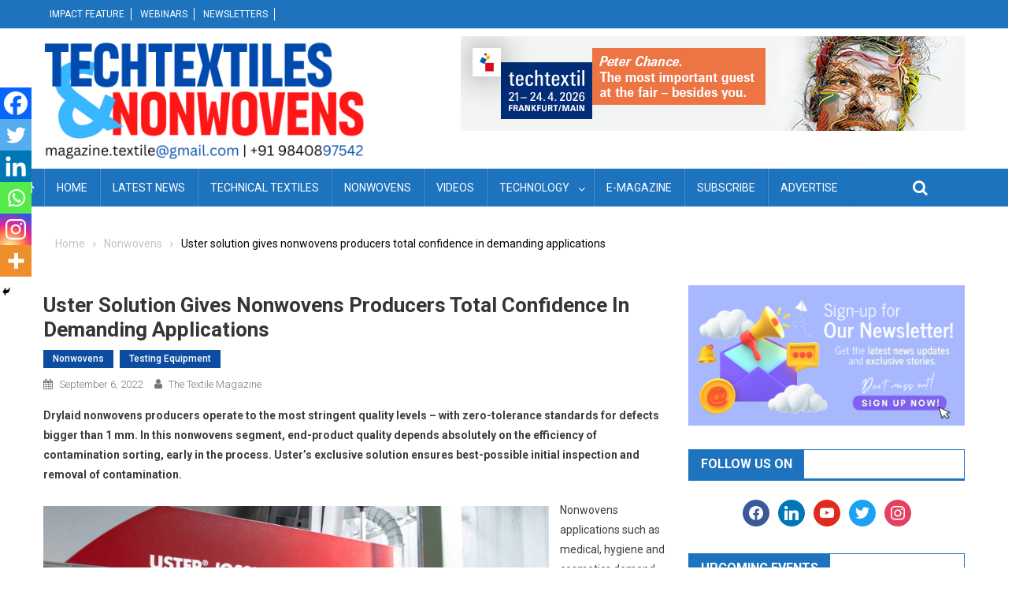

--- FILE ---
content_type: text/html; charset=UTF-8
request_url: https://worldoftechnicaltextile.com/uster-solution-gives-nonwovens-producers-total-confidence-in-demanding-applications/
body_size: 25614
content:
<!doctype html>
<html lang="en-US">
<head>
<meta charset="UTF-8">
<meta name="viewport" content="width=device-width, initial-scale=1">
<link rel="profile" href="https://gmpg.org/xfn/11">

<meta name='robots' content='index, follow, max-image-preview:large, max-snippet:-1, max-video-preview:-1' />

	<!-- This site is optimized with the Yoast SEO plugin v26.7 - https://yoast.com/wordpress/plugins/seo/ -->
	<title>Uster solution gives nonwovens producers total confidence in demanding applications - Techtextiles &amp; Nonwovens</title>
	<link rel="canonical" href="https://worldoftechnicaltextile.com/uster-solution-gives-nonwovens-producers-total-confidence-in-demanding-applications/" />
	<meta property="og:locale" content="en_US" />
	<meta property="og:type" content="article" />
	<meta property="og:title" content="Uster solution gives nonwovens producers total confidence in demanding applications - Techtextiles &amp; Nonwovens" />
	<meta property="og:description" content="Drylaid nonwovens producers operate to the most stringent quality levels – with zero-tolerance standards for defects bigger than 1 mm. In this nonwovens segment, end-product quality depends absolutely on the efficiency of contamination sorting, early in the process. Uster’s exclusive solution ensures best-possible initial inspection and removal of contamination. Nonwovens applications such as medical, hygiene [&hellip;]" />
	<meta property="og:url" content="https://worldoftechnicaltextile.com/uster-solution-gives-nonwovens-producers-total-confidence-in-demanding-applications/" />
	<meta property="og:site_name" content="Techtextiles &amp; Nonwovens" />
	<meta property="article:published_time" content="2022-09-06T09:56:33+00:00" />
	<meta property="article:modified_time" content="2022-09-06T09:57:37+00:00" />
	<meta property="og:image" content="https://worldoftechnicaltextile.com/wp-content/uploads/2022/09/UJVSN_operator-checking_low-res-1.jpg" />
	<meta property="og:image:width" content="800" />
	<meta property="og:image:height" content="533" />
	<meta property="og:image:type" content="image/jpeg" />
	<meta name="author" content="The Textile Magazine" />
	<meta name="twitter:card" content="summary_large_image" />
	<meta name="twitter:label1" content="Written by" />
	<meta name="twitter:data1" content="The Textile Magazine" />
	<meta name="twitter:label2" content="Est. reading time" />
	<meta name="twitter:data2" content="4 minutes" />
	<script type="application/ld+json" class="yoast-schema-graph">{"@context":"https://schema.org","@graph":[{"@type":"Article","@id":"https://worldoftechnicaltextile.com/uster-solution-gives-nonwovens-producers-total-confidence-in-demanding-applications/#article","isPartOf":{"@id":"https://worldoftechnicaltextile.com/uster-solution-gives-nonwovens-producers-total-confidence-in-demanding-applications/"},"author":{"name":"The Textile Magazine","@id":"https://worldoftechnicaltextile.com/#/schema/person/97c6ce3f34dfe41953bd3ca25e86c7c5"},"headline":"Uster solution gives nonwovens producers total confidence in demanding applications","datePublished":"2022-09-06T09:56:33+00:00","dateModified":"2022-09-06T09:57:37+00:00","mainEntityOfPage":{"@id":"https://worldoftechnicaltextile.com/uster-solution-gives-nonwovens-producers-total-confidence-in-demanding-applications/"},"wordCount":603,"publisher":{"@id":"https://worldoftechnicaltextile.com/#organization"},"image":{"@id":"https://worldoftechnicaltextile.com/uster-solution-gives-nonwovens-producers-total-confidence-in-demanding-applications/#primaryimage"},"thumbnailUrl":"https://worldoftechnicaltextile.com/wp-content/uploads/2022/09/UJVSN_operator-checking_low-res-1.jpg","keywords":["demanding applications","Nonwovens","Uster"],"articleSection":["Nonwovens","Testing Equipment"],"inLanguage":"en-US"},{"@type":"WebPage","@id":"https://worldoftechnicaltextile.com/uster-solution-gives-nonwovens-producers-total-confidence-in-demanding-applications/","url":"https://worldoftechnicaltextile.com/uster-solution-gives-nonwovens-producers-total-confidence-in-demanding-applications/","name":"Uster solution gives nonwovens producers total confidence in demanding applications - Techtextiles &amp; Nonwovens","isPartOf":{"@id":"https://worldoftechnicaltextile.com/#website"},"primaryImageOfPage":{"@id":"https://worldoftechnicaltextile.com/uster-solution-gives-nonwovens-producers-total-confidence-in-demanding-applications/#primaryimage"},"image":{"@id":"https://worldoftechnicaltextile.com/uster-solution-gives-nonwovens-producers-total-confidence-in-demanding-applications/#primaryimage"},"thumbnailUrl":"https://worldoftechnicaltextile.com/wp-content/uploads/2022/09/UJVSN_operator-checking_low-res-1.jpg","datePublished":"2022-09-06T09:56:33+00:00","dateModified":"2022-09-06T09:57:37+00:00","breadcrumb":{"@id":"https://worldoftechnicaltextile.com/uster-solution-gives-nonwovens-producers-total-confidence-in-demanding-applications/#breadcrumb"},"inLanguage":"en-US","potentialAction":[{"@type":"ReadAction","target":["https://worldoftechnicaltextile.com/uster-solution-gives-nonwovens-producers-total-confidence-in-demanding-applications/"]}]},{"@type":"ImageObject","inLanguage":"en-US","@id":"https://worldoftechnicaltextile.com/uster-solution-gives-nonwovens-producers-total-confidence-in-demanding-applications/#primaryimage","url":"https://worldoftechnicaltextile.com/wp-content/uploads/2022/09/UJVSN_operator-checking_low-res-1.jpg","contentUrl":"https://worldoftechnicaltextile.com/wp-content/uploads/2022/09/UJVSN_operator-checking_low-res-1.jpg","width":800,"height":533},{"@type":"BreadcrumbList","@id":"https://worldoftechnicaltextile.com/uster-solution-gives-nonwovens-producers-total-confidence-in-demanding-applications/#breadcrumb","itemListElement":[{"@type":"ListItem","position":1,"name":"Home","item":"https://worldoftechnicaltextile.com/"},{"@type":"ListItem","position":2,"name":"Latest News","item":"https://worldoftechnicaltextile.com/latest-news/"},{"@type":"ListItem","position":3,"name":"Uster solution gives nonwovens producers total confidence in demanding applications"}]},{"@type":"WebSite","@id":"https://worldoftechnicaltextile.com/#website","url":"https://worldoftechnicaltextile.com/","name":"World of Technical Textile","description":"","publisher":{"@id":"https://worldoftechnicaltextile.com/#organization"},"potentialAction":[{"@type":"SearchAction","target":{"@type":"EntryPoint","urlTemplate":"https://worldoftechnicaltextile.com/?s={search_term_string}"},"query-input":{"@type":"PropertyValueSpecification","valueRequired":true,"valueName":"search_term_string"}}],"inLanguage":"en-US"},{"@type":"Organization","@id":"https://worldoftechnicaltextile.com/#organization","name":"World of Technical Textile","url":"https://worldoftechnicaltextile.com/","logo":{"@type":"ImageObject","inLanguage":"en-US","@id":"https://worldoftechnicaltextile.com/#/schema/logo/image/","url":"https://worldoftechnicaltextile.com/wp-content/uploads/2025/02/Untitled-design3.png","contentUrl":"https://worldoftechnicaltextile.com/wp-content/uploads/2025/02/Untitled-design3.png","width":900,"height":350,"caption":"World of Technical Textile"},"image":{"@id":"https://worldoftechnicaltextile.com/#/schema/logo/image/"}},{"@type":"Person","@id":"https://worldoftechnicaltextile.com/#/schema/person/97c6ce3f34dfe41953bd3ca25e86c7c5","name":"The Textile Magazine","image":{"@type":"ImageObject","inLanguage":"en-US","@id":"https://worldoftechnicaltextile.com/#/schema/person/image/","url":"https://secure.gravatar.com/avatar/fd603884296d573c95357322f89768ea6f257d76c3af50de0cac71900aea8aa1?s=96&d=mm&r=g","contentUrl":"https://secure.gravatar.com/avatar/fd603884296d573c95357322f89768ea6f257d76c3af50de0cac71900aea8aa1?s=96&d=mm&r=g","caption":"The Textile Magazine"},"sameAs":["https://worldoftechnicaltextile.com"],"url":"https://worldoftechnicaltextile.com/author/textilemagazinewott/"}]}</script>
	<!-- / Yoast SEO plugin. -->


<link rel='dns-prefetch' href='//fonts.googleapis.com' />
<link rel="alternate" type="application/rss+xml" title="Techtextiles &amp; Nonwovens &raquo; Feed" href="https://worldoftechnicaltextile.com/feed/" />
<link rel="alternate" type="application/rss+xml" title="Techtextiles &amp; Nonwovens &raquo; Comments Feed" href="https://worldoftechnicaltextile.com/comments/feed/" />
<link rel="alternate" type="application/rss+xml" title="Techtextiles &amp; Nonwovens &raquo; Uster solution gives nonwovens producers total confidence in demanding applications Comments Feed" href="https://worldoftechnicaltextile.com/uster-solution-gives-nonwovens-producers-total-confidence-in-demanding-applications/feed/" />
<link rel="alternate" title="oEmbed (JSON)" type="application/json+oembed" href="https://worldoftechnicaltextile.com/wp-json/oembed/1.0/embed?url=https%3A%2F%2Fworldoftechnicaltextile.com%2Fuster-solution-gives-nonwovens-producers-total-confidence-in-demanding-applications%2F" />
<link rel="alternate" title="oEmbed (XML)" type="text/xml+oembed" href="https://worldoftechnicaltextile.com/wp-json/oembed/1.0/embed?url=https%3A%2F%2Fworldoftechnicaltextile.com%2Fuster-solution-gives-nonwovens-producers-total-confidence-in-demanding-applications%2F&#038;format=xml" />
<style id='wp-img-auto-sizes-contain-inline-css' type='text/css'>
img:is([sizes=auto i],[sizes^="auto," i]){contain-intrinsic-size:3000px 1500px}
/*# sourceURL=wp-img-auto-sizes-contain-inline-css */
</style>

<style id='wp-emoji-styles-inline-css' type='text/css'>

	img.wp-smiley, img.emoji {
		display: inline !important;
		border: none !important;
		box-shadow: none !important;
		height: 1em !important;
		width: 1em !important;
		margin: 0 0.07em !important;
		vertical-align: -0.1em !important;
		background: none !important;
		padding: 0 !important;
	}
/*# sourceURL=wp-emoji-styles-inline-css */
</style>
<link rel='stylesheet' id='wp-block-library-css' href='https://worldoftechnicaltextile.com/wp-includes/css/dist/block-library/style.min.css?ver=6.9' type='text/css' media='all' />
<style id='wp-block-image-inline-css' type='text/css'>
.wp-block-image>a,.wp-block-image>figure>a{display:inline-block}.wp-block-image img{box-sizing:border-box;height:auto;max-width:100%;vertical-align:bottom}@media not (prefers-reduced-motion){.wp-block-image img.hide{visibility:hidden}.wp-block-image img.show{animation:show-content-image .4s}}.wp-block-image[style*=border-radius] img,.wp-block-image[style*=border-radius]>a{border-radius:inherit}.wp-block-image.has-custom-border img{box-sizing:border-box}.wp-block-image.aligncenter{text-align:center}.wp-block-image.alignfull>a,.wp-block-image.alignwide>a{width:100%}.wp-block-image.alignfull img,.wp-block-image.alignwide img{height:auto;width:100%}.wp-block-image .aligncenter,.wp-block-image .alignleft,.wp-block-image .alignright,.wp-block-image.aligncenter,.wp-block-image.alignleft,.wp-block-image.alignright{display:table}.wp-block-image .aligncenter>figcaption,.wp-block-image .alignleft>figcaption,.wp-block-image .alignright>figcaption,.wp-block-image.aligncenter>figcaption,.wp-block-image.alignleft>figcaption,.wp-block-image.alignright>figcaption{caption-side:bottom;display:table-caption}.wp-block-image .alignleft{float:left;margin:.5em 1em .5em 0}.wp-block-image .alignright{float:right;margin:.5em 0 .5em 1em}.wp-block-image .aligncenter{margin-left:auto;margin-right:auto}.wp-block-image :where(figcaption){margin-bottom:1em;margin-top:.5em}.wp-block-image.is-style-circle-mask img{border-radius:9999px}@supports ((-webkit-mask-image:none) or (mask-image:none)) or (-webkit-mask-image:none){.wp-block-image.is-style-circle-mask img{border-radius:0;-webkit-mask-image:url('data:image/svg+xml;utf8,<svg viewBox="0 0 100 100" xmlns="http://www.w3.org/2000/svg"><circle cx="50" cy="50" r="50"/></svg>');mask-image:url('data:image/svg+xml;utf8,<svg viewBox="0 0 100 100" xmlns="http://www.w3.org/2000/svg"><circle cx="50" cy="50" r="50"/></svg>');mask-mode:alpha;-webkit-mask-position:center;mask-position:center;-webkit-mask-repeat:no-repeat;mask-repeat:no-repeat;-webkit-mask-size:contain;mask-size:contain}}:root :where(.wp-block-image.is-style-rounded img,.wp-block-image .is-style-rounded img){border-radius:9999px}.wp-block-image figure{margin:0}.wp-lightbox-container{display:flex;flex-direction:column;position:relative}.wp-lightbox-container img{cursor:zoom-in}.wp-lightbox-container img:hover+button{opacity:1}.wp-lightbox-container button{align-items:center;backdrop-filter:blur(16px) saturate(180%);background-color:#5a5a5a40;border:none;border-radius:4px;cursor:zoom-in;display:flex;height:20px;justify-content:center;opacity:0;padding:0;position:absolute;right:16px;text-align:center;top:16px;width:20px;z-index:100}@media not (prefers-reduced-motion){.wp-lightbox-container button{transition:opacity .2s ease}}.wp-lightbox-container button:focus-visible{outline:3px auto #5a5a5a40;outline:3px auto -webkit-focus-ring-color;outline-offset:3px}.wp-lightbox-container button:hover{cursor:pointer;opacity:1}.wp-lightbox-container button:focus{opacity:1}.wp-lightbox-container button:focus,.wp-lightbox-container button:hover,.wp-lightbox-container button:not(:hover):not(:active):not(.has-background){background-color:#5a5a5a40;border:none}.wp-lightbox-overlay{box-sizing:border-box;cursor:zoom-out;height:100vh;left:0;overflow:hidden;position:fixed;top:0;visibility:hidden;width:100%;z-index:100000}.wp-lightbox-overlay .close-button{align-items:center;cursor:pointer;display:flex;justify-content:center;min-height:40px;min-width:40px;padding:0;position:absolute;right:calc(env(safe-area-inset-right) + 16px);top:calc(env(safe-area-inset-top) + 16px);z-index:5000000}.wp-lightbox-overlay .close-button:focus,.wp-lightbox-overlay .close-button:hover,.wp-lightbox-overlay .close-button:not(:hover):not(:active):not(.has-background){background:none;border:none}.wp-lightbox-overlay .lightbox-image-container{height:var(--wp--lightbox-container-height);left:50%;overflow:hidden;position:absolute;top:50%;transform:translate(-50%,-50%);transform-origin:top left;width:var(--wp--lightbox-container-width);z-index:9999999999}.wp-lightbox-overlay .wp-block-image{align-items:center;box-sizing:border-box;display:flex;height:100%;justify-content:center;margin:0;position:relative;transform-origin:0 0;width:100%;z-index:3000000}.wp-lightbox-overlay .wp-block-image img{height:var(--wp--lightbox-image-height);min-height:var(--wp--lightbox-image-height);min-width:var(--wp--lightbox-image-width);width:var(--wp--lightbox-image-width)}.wp-lightbox-overlay .wp-block-image figcaption{display:none}.wp-lightbox-overlay button{background:none;border:none}.wp-lightbox-overlay .scrim{background-color:#fff;height:100%;opacity:.9;position:absolute;width:100%;z-index:2000000}.wp-lightbox-overlay.active{visibility:visible}@media not (prefers-reduced-motion){.wp-lightbox-overlay.active{animation:turn-on-visibility .25s both}.wp-lightbox-overlay.active img{animation:turn-on-visibility .35s both}.wp-lightbox-overlay.show-closing-animation:not(.active){animation:turn-off-visibility .35s both}.wp-lightbox-overlay.show-closing-animation:not(.active) img{animation:turn-off-visibility .25s both}.wp-lightbox-overlay.zoom.active{animation:none;opacity:1;visibility:visible}.wp-lightbox-overlay.zoom.active .lightbox-image-container{animation:lightbox-zoom-in .4s}.wp-lightbox-overlay.zoom.active .lightbox-image-container img{animation:none}.wp-lightbox-overlay.zoom.active .scrim{animation:turn-on-visibility .4s forwards}.wp-lightbox-overlay.zoom.show-closing-animation:not(.active){animation:none}.wp-lightbox-overlay.zoom.show-closing-animation:not(.active) .lightbox-image-container{animation:lightbox-zoom-out .4s}.wp-lightbox-overlay.zoom.show-closing-animation:not(.active) .lightbox-image-container img{animation:none}.wp-lightbox-overlay.zoom.show-closing-animation:not(.active) .scrim{animation:turn-off-visibility .4s forwards}}@keyframes show-content-image{0%{visibility:hidden}99%{visibility:hidden}to{visibility:visible}}@keyframes turn-on-visibility{0%{opacity:0}to{opacity:1}}@keyframes turn-off-visibility{0%{opacity:1;visibility:visible}99%{opacity:0;visibility:visible}to{opacity:0;visibility:hidden}}@keyframes lightbox-zoom-in{0%{transform:translate(calc((-100vw + var(--wp--lightbox-scrollbar-width))/2 + var(--wp--lightbox-initial-left-position)),calc(-50vh + var(--wp--lightbox-initial-top-position))) scale(var(--wp--lightbox-scale))}to{transform:translate(-50%,-50%) scale(1)}}@keyframes lightbox-zoom-out{0%{transform:translate(-50%,-50%) scale(1);visibility:visible}99%{visibility:visible}to{transform:translate(calc((-100vw + var(--wp--lightbox-scrollbar-width))/2 + var(--wp--lightbox-initial-left-position)),calc(-50vh + var(--wp--lightbox-initial-top-position))) scale(var(--wp--lightbox-scale));visibility:hidden}}
/*# sourceURL=https://worldoftechnicaltextile.com/wp-includes/blocks/image/style.min.css */
</style>
<style id='global-styles-inline-css' type='text/css'>
:root{--wp--preset--aspect-ratio--square: 1;--wp--preset--aspect-ratio--4-3: 4/3;--wp--preset--aspect-ratio--3-4: 3/4;--wp--preset--aspect-ratio--3-2: 3/2;--wp--preset--aspect-ratio--2-3: 2/3;--wp--preset--aspect-ratio--16-9: 16/9;--wp--preset--aspect-ratio--9-16: 9/16;--wp--preset--color--black: #000000;--wp--preset--color--cyan-bluish-gray: #abb8c3;--wp--preset--color--white: #ffffff;--wp--preset--color--pale-pink: #f78da7;--wp--preset--color--vivid-red: #cf2e2e;--wp--preset--color--luminous-vivid-orange: #ff6900;--wp--preset--color--luminous-vivid-amber: #fcb900;--wp--preset--color--light-green-cyan: #7bdcb5;--wp--preset--color--vivid-green-cyan: #00d084;--wp--preset--color--pale-cyan-blue: #8ed1fc;--wp--preset--color--vivid-cyan-blue: #0693e3;--wp--preset--color--vivid-purple: #9b51e0;--wp--preset--gradient--vivid-cyan-blue-to-vivid-purple: linear-gradient(135deg,rgb(6,147,227) 0%,rgb(155,81,224) 100%);--wp--preset--gradient--light-green-cyan-to-vivid-green-cyan: linear-gradient(135deg,rgb(122,220,180) 0%,rgb(0,208,130) 100%);--wp--preset--gradient--luminous-vivid-amber-to-luminous-vivid-orange: linear-gradient(135deg,rgb(252,185,0) 0%,rgb(255,105,0) 100%);--wp--preset--gradient--luminous-vivid-orange-to-vivid-red: linear-gradient(135deg,rgb(255,105,0) 0%,rgb(207,46,46) 100%);--wp--preset--gradient--very-light-gray-to-cyan-bluish-gray: linear-gradient(135deg,rgb(238,238,238) 0%,rgb(169,184,195) 100%);--wp--preset--gradient--cool-to-warm-spectrum: linear-gradient(135deg,rgb(74,234,220) 0%,rgb(151,120,209) 20%,rgb(207,42,186) 40%,rgb(238,44,130) 60%,rgb(251,105,98) 80%,rgb(254,248,76) 100%);--wp--preset--gradient--blush-light-purple: linear-gradient(135deg,rgb(255,206,236) 0%,rgb(152,150,240) 100%);--wp--preset--gradient--blush-bordeaux: linear-gradient(135deg,rgb(254,205,165) 0%,rgb(254,45,45) 50%,rgb(107,0,62) 100%);--wp--preset--gradient--luminous-dusk: linear-gradient(135deg,rgb(255,203,112) 0%,rgb(199,81,192) 50%,rgb(65,88,208) 100%);--wp--preset--gradient--pale-ocean: linear-gradient(135deg,rgb(255,245,203) 0%,rgb(182,227,212) 50%,rgb(51,167,181) 100%);--wp--preset--gradient--electric-grass: linear-gradient(135deg,rgb(202,248,128) 0%,rgb(113,206,126) 100%);--wp--preset--gradient--midnight: linear-gradient(135deg,rgb(2,3,129) 0%,rgb(40,116,252) 100%);--wp--preset--font-size--small: 13px;--wp--preset--font-size--medium: 20px;--wp--preset--font-size--large: 36px;--wp--preset--font-size--x-large: 42px;--wp--preset--spacing--20: 0.44rem;--wp--preset--spacing--30: 0.67rem;--wp--preset--spacing--40: 1rem;--wp--preset--spacing--50: 1.5rem;--wp--preset--spacing--60: 2.25rem;--wp--preset--spacing--70: 3.38rem;--wp--preset--spacing--80: 5.06rem;--wp--preset--shadow--natural: 6px 6px 9px rgba(0, 0, 0, 0.2);--wp--preset--shadow--deep: 12px 12px 50px rgba(0, 0, 0, 0.4);--wp--preset--shadow--sharp: 6px 6px 0px rgba(0, 0, 0, 0.2);--wp--preset--shadow--outlined: 6px 6px 0px -3px rgb(255, 255, 255), 6px 6px rgb(0, 0, 0);--wp--preset--shadow--crisp: 6px 6px 0px rgb(0, 0, 0);}:where(.is-layout-flex){gap: 0.5em;}:where(.is-layout-grid){gap: 0.5em;}body .is-layout-flex{display: flex;}.is-layout-flex{flex-wrap: wrap;align-items: center;}.is-layout-flex > :is(*, div){margin: 0;}body .is-layout-grid{display: grid;}.is-layout-grid > :is(*, div){margin: 0;}:where(.wp-block-columns.is-layout-flex){gap: 2em;}:where(.wp-block-columns.is-layout-grid){gap: 2em;}:where(.wp-block-post-template.is-layout-flex){gap: 1.25em;}:where(.wp-block-post-template.is-layout-grid){gap: 1.25em;}.has-black-color{color: var(--wp--preset--color--black) !important;}.has-cyan-bluish-gray-color{color: var(--wp--preset--color--cyan-bluish-gray) !important;}.has-white-color{color: var(--wp--preset--color--white) !important;}.has-pale-pink-color{color: var(--wp--preset--color--pale-pink) !important;}.has-vivid-red-color{color: var(--wp--preset--color--vivid-red) !important;}.has-luminous-vivid-orange-color{color: var(--wp--preset--color--luminous-vivid-orange) !important;}.has-luminous-vivid-amber-color{color: var(--wp--preset--color--luminous-vivid-amber) !important;}.has-light-green-cyan-color{color: var(--wp--preset--color--light-green-cyan) !important;}.has-vivid-green-cyan-color{color: var(--wp--preset--color--vivid-green-cyan) !important;}.has-pale-cyan-blue-color{color: var(--wp--preset--color--pale-cyan-blue) !important;}.has-vivid-cyan-blue-color{color: var(--wp--preset--color--vivid-cyan-blue) !important;}.has-vivid-purple-color{color: var(--wp--preset--color--vivid-purple) !important;}.has-black-background-color{background-color: var(--wp--preset--color--black) !important;}.has-cyan-bluish-gray-background-color{background-color: var(--wp--preset--color--cyan-bluish-gray) !important;}.has-white-background-color{background-color: var(--wp--preset--color--white) !important;}.has-pale-pink-background-color{background-color: var(--wp--preset--color--pale-pink) !important;}.has-vivid-red-background-color{background-color: var(--wp--preset--color--vivid-red) !important;}.has-luminous-vivid-orange-background-color{background-color: var(--wp--preset--color--luminous-vivid-orange) !important;}.has-luminous-vivid-amber-background-color{background-color: var(--wp--preset--color--luminous-vivid-amber) !important;}.has-light-green-cyan-background-color{background-color: var(--wp--preset--color--light-green-cyan) !important;}.has-vivid-green-cyan-background-color{background-color: var(--wp--preset--color--vivid-green-cyan) !important;}.has-pale-cyan-blue-background-color{background-color: var(--wp--preset--color--pale-cyan-blue) !important;}.has-vivid-cyan-blue-background-color{background-color: var(--wp--preset--color--vivid-cyan-blue) !important;}.has-vivid-purple-background-color{background-color: var(--wp--preset--color--vivid-purple) !important;}.has-black-border-color{border-color: var(--wp--preset--color--black) !important;}.has-cyan-bluish-gray-border-color{border-color: var(--wp--preset--color--cyan-bluish-gray) !important;}.has-white-border-color{border-color: var(--wp--preset--color--white) !important;}.has-pale-pink-border-color{border-color: var(--wp--preset--color--pale-pink) !important;}.has-vivid-red-border-color{border-color: var(--wp--preset--color--vivid-red) !important;}.has-luminous-vivid-orange-border-color{border-color: var(--wp--preset--color--luminous-vivid-orange) !important;}.has-luminous-vivid-amber-border-color{border-color: var(--wp--preset--color--luminous-vivid-amber) !important;}.has-light-green-cyan-border-color{border-color: var(--wp--preset--color--light-green-cyan) !important;}.has-vivid-green-cyan-border-color{border-color: var(--wp--preset--color--vivid-green-cyan) !important;}.has-pale-cyan-blue-border-color{border-color: var(--wp--preset--color--pale-cyan-blue) !important;}.has-vivid-cyan-blue-border-color{border-color: var(--wp--preset--color--vivid-cyan-blue) !important;}.has-vivid-purple-border-color{border-color: var(--wp--preset--color--vivid-purple) !important;}.has-vivid-cyan-blue-to-vivid-purple-gradient-background{background: var(--wp--preset--gradient--vivid-cyan-blue-to-vivid-purple) !important;}.has-light-green-cyan-to-vivid-green-cyan-gradient-background{background: var(--wp--preset--gradient--light-green-cyan-to-vivid-green-cyan) !important;}.has-luminous-vivid-amber-to-luminous-vivid-orange-gradient-background{background: var(--wp--preset--gradient--luminous-vivid-amber-to-luminous-vivid-orange) !important;}.has-luminous-vivid-orange-to-vivid-red-gradient-background{background: var(--wp--preset--gradient--luminous-vivid-orange-to-vivid-red) !important;}.has-very-light-gray-to-cyan-bluish-gray-gradient-background{background: var(--wp--preset--gradient--very-light-gray-to-cyan-bluish-gray) !important;}.has-cool-to-warm-spectrum-gradient-background{background: var(--wp--preset--gradient--cool-to-warm-spectrum) !important;}.has-blush-light-purple-gradient-background{background: var(--wp--preset--gradient--blush-light-purple) !important;}.has-blush-bordeaux-gradient-background{background: var(--wp--preset--gradient--blush-bordeaux) !important;}.has-luminous-dusk-gradient-background{background: var(--wp--preset--gradient--luminous-dusk) !important;}.has-pale-ocean-gradient-background{background: var(--wp--preset--gradient--pale-ocean) !important;}.has-electric-grass-gradient-background{background: var(--wp--preset--gradient--electric-grass) !important;}.has-midnight-gradient-background{background: var(--wp--preset--gradient--midnight) !important;}.has-small-font-size{font-size: var(--wp--preset--font-size--small) !important;}.has-medium-font-size{font-size: var(--wp--preset--font-size--medium) !important;}.has-large-font-size{font-size: var(--wp--preset--font-size--large) !important;}.has-x-large-font-size{font-size: var(--wp--preset--font-size--x-large) !important;}
/*# sourceURL=global-styles-inline-css */
</style>

<style id='classic-theme-styles-inline-css' type='text/css'>
/*! This file is auto-generated */
.wp-block-button__link{color:#fff;background-color:#32373c;border-radius:9999px;box-shadow:none;text-decoration:none;padding:calc(.667em + 2px) calc(1.333em + 2px);font-size:1.125em}.wp-block-file__button{background:#32373c;color:#fff;text-decoration:none}
/*# sourceURL=/wp-includes/css/classic-themes.min.css */
</style>
<link rel='stylesheet' id='fontawesome-css' href='https://worldoftechnicaltextile.com/wp-content/plugins/gutentor/assets/library/fontawesome/css/all.min.css?ver=5.12.0' type='text/css' media='all' />
<link rel='stylesheet' id='wpness-grid-css' href='https://worldoftechnicaltextile.com/wp-content/plugins/gutentor/assets/library/wpness-grid/wpness-grid.css?ver=1.0.0' type='text/css' media='all' />
<link rel='stylesheet' id='animate-css' href='https://worldoftechnicaltextile.com/wp-content/plugins/gutentor/assets/library/animatecss/animate.min.css?ver=3.7.2' type='text/css' media='all' />
<link rel='stylesheet' id='wp-components-css' href='https://worldoftechnicaltextile.com/wp-includes/css/dist/components/style.min.css?ver=6.9' type='text/css' media='all' />
<link rel='stylesheet' id='wp-preferences-css' href='https://worldoftechnicaltextile.com/wp-includes/css/dist/preferences/style.min.css?ver=6.9' type='text/css' media='all' />
<link rel='stylesheet' id='wp-block-editor-css' href='https://worldoftechnicaltextile.com/wp-includes/css/dist/block-editor/style.min.css?ver=6.9' type='text/css' media='all' />
<link rel='stylesheet' id='wp-reusable-blocks-css' href='https://worldoftechnicaltextile.com/wp-includes/css/dist/reusable-blocks/style.min.css?ver=6.9' type='text/css' media='all' />
<link rel='stylesheet' id='wp-patterns-css' href='https://worldoftechnicaltextile.com/wp-includes/css/dist/patterns/style.min.css?ver=6.9' type='text/css' media='all' />
<link rel='stylesheet' id='wp-editor-css' href='https://worldoftechnicaltextile.com/wp-includes/css/dist/editor/style.min.css?ver=6.9' type='text/css' media='all' />
<link rel='stylesheet' id='gutentor-css' href='https://worldoftechnicaltextile.com/wp-content/plugins/gutentor/dist/blocks.style.build.css?ver=3.5.4' type='text/css' media='all' />
<link rel='stylesheet' id='font-awesome-css' href='https://worldoftechnicaltextile.com/wp-content/themes/blogmagazine/inc/dglib/assets/library/font-awesome/css/font-awesome.min.css?ver=1.0.0' type='text/css' media='all' />
<link rel='stylesheet' id='dg-front-style-css' href='https://worldoftechnicaltextile.com/wp-content/themes/blogmagazine/inc/dglib/assets/css/dg-front-style.min.css?ver=1.0.0' type='text/css' media='all' />
<link rel='stylesheet' id='blogmagazine-fonts-css' href='https://fonts.googleapis.com/css?family=Roboto+Condensed%3A300italic%2C400italic%2C700italic%2C400%2C300%2C700%7CRoboto%3A300%2C400%2C400i%2C500%2C700%7CTitillium+Web%3A400%2C600%2C700%2C300&#038;subset=latin%2Clatin-ext' type='text/css' media='all' />
<link rel='stylesheet' id='lightslider-style-css' href='https://worldoftechnicaltextile.com/wp-content/themes/blogmagazine/assets/library/lightslider/css/lightslider.min.css?ver=1.1.6' type='text/css' media='all' />
<link rel='stylesheet' id='blogmagazine-main-style-css' href='https://worldoftechnicaltextile.com/wp-content/themes/blogmagazine/assets/css/blogmagazine.min.css?ver=1.0.0' type='text/css' media='all' />
<link rel='stylesheet' id='blogmagazine-style-css' href='https://worldoftechnicaltextile.com/wp-content/themes/blogmagazine/style.css?ver=1.1.7' type='text/css' media='all' />
<style id='blogmagazine-style-inline-css' type='text/css'>
.ticker-caption,.blogmagazine-ticker-block .lSAction > a,.page-header .page-title,.blogmagazine-block-title .wdgt-tab-term.active-item,.blogmagazine-block-title .wdgt-tab-term:hover,.blogmagazine-block-title .title-wrapper,.blogmagazine-header-menu-block-wrap,.navigation .nav-links a,.bttn,button,input[type='button'],input[type='reset'],input[type='submit'],.navigation .nav-links a:hover,.bttn:hover,button,input[type='button']:hover,input[type='reset']:hover,input[type='submit']:hover,.widget_search .search-submit,.edit-link .post-edit-link,.reply .comment-reply-link,.blogmagazine-top-header-wrap,.blogmagazine-header-menu-wrapper,.main-navigation ul.sub-menu,.main-navigation ul.children,.blogmagazine-header-menu-wrapper::before,.blogmagazine-header-menu-wrapper::after,.blogmagazine-header-search-wrapper .search-form-main .search-submit,.blogmagazine_default_tabbed ul.widget-tabs li,.blogmagazine-full-width-title-nav-wrap .carousel-nav-action .carousel-controls:hover,.blogmagazine_social_media .social-link a,.blogmagazine-archive-more .blogmagazine-button:hover,.error404 .page-title,#blogmagazine-scrollup,.blogmagazine_featured_slider .slider-posts .lSAction > a:hover,div.wpforms-container-full .wpforms-form input[type='submit'],div.wpforms-container-full .wpforms-form button[type='submit'],div.wpforms-container-full .wpforms-form .wpforms-page-button,div.wpforms-container-full .wpforms-form input[type='submit']:hover,div.wpforms-container-full .wpforms-form button[type='submit']:hover,div.wpforms-container-full .wpforms-form .wpforms-page-button:hover{background-color:#1e73be}
.main-navigation ul .menu-item.current-menu-item > a,.main-navigation ul .menu-item.current-page-ancestor > a,.main-navigation ul .menu-item:hover > a,.home .blogmagazine-home-icon a,.main-navigation ul .menu-item:hover > a,.blogmagazine-home-icon a:hover,.main-navigation ul li:hover > a,.main-navigation ul li.current-menu-item > a,.main-navigation ul li.current_page_item > a,.main-navigation ul li.current-menu-ancestor > a,.blogmagazine_default_tabbed ul.widget-tabs li.ui-tabs-active,.blogmagazine_default_tabbed ul.widget-tabs li:hover{background-color:#00418c}
.blogmagazine-header-menu-block-wrap::before,.blogmagazine-header-menu-block-wrap::after{border-right-color:#00418c}
a,a:hover,a:focus,a:active,.widget a:hover,.widget a:hover::before,.widget li:hover::before,.entry-footer a:hover,.comment-author .fn .url:hover,#cancel-comment-reply-link,#cancel-comment-reply-link:before,.logged-in-as a,.blogmagazine-slide-content-wrap .post-title a:hover,#middle-footer .widget a:hover,#middle-footer .widget a:hover:before,#middle-footer .widget li:hover:before,.blogmagazine_featured_posts .blogmagazine-single-post .blogmagazine-post-content .blogmagazine-post-title a:hover,.blogmagazine_fullwidth_posts .blogmagazine-single-post .blogmagazine-post-title a:hover,.blogmagazine_block_posts .layout3 .blogmagazine-primary-block-wrap .blogmagazine-single-post .blogmagazine-post-title a:hover,.blogmagazine_featured_posts .layout2 .blogmagazine-single-post-wrap .blogmagazine-post-content .blogmagazine-post-title a:hover,.blogmagazine-related-title,.blogmagazine-post-meta span:hover,.blogmagazine-post-meta span a:hover,.blogmagazine_featured_posts .layout2 .blogmagazine-single-post-wrap .blogmagazine-post-content .blogmagazine-post-meta span:hover,.blogmagazine_featured_posts .layout2 .blogmagazine-single-post-wrap .blogmagazine-post-content .blogmagazine-post-meta span a:hover,.blogmagazine-post-title.small-size a:hover,#footer-navigation ul li a:hover,.entry-title a:hover,.entry-meta span a:hover,.entry-meta span:hover,.blogmagazine-post-meta span:hover,.blogmagazine-post-meta span a:hover,.blogmagazine_featured_posts .blogmagazine-single-post-wrap .blogmagazine-post-content .blogmagazine-post-meta span:hover,.blogmagazine_featured_posts .blogmagazine-single-post-wrap .blogmagazine-post-content .blogmagazine-post-meta span a:hover,.blogmagazine_featured_slider .featured-posts .blogmagazine-single-post .blogmagazine-post-content .blogmagazine-post-title a:hover,.blogmagazine-block-title .wdgt-tab-term{color:#1e73be}
.dglib-breadcrumbs-wrapper .layout2 li.trail-item::before{border-top-color:#1e73be;border-bottom-color:#1e73be}
.dglib-breadcrumbs-wrapper .layout2 li.trail-item::after{border-left-color:#1e73be}
.dglib-breadcrumbs-wrapper .layout2 li.trail-item > a,.dglib-breadcrumbs-wrapper .layout2 li.trail-item > span{background-color:#1e73be}
.dglib-breadcrumbs-wrapper .layout2 li.trail-item.trail-end::before{border-top-color:#00418c;border-bottom-color:#00418c}
.dglib-breadcrumbs-wrapper .layout2 li.trail-item.trail-end::after{border-left-color:#00418c}
.dglib-breadcrumbs-wrapper .layout2 li.trail-item.trail-end > a,.dglib-breadcrumbs-wrapper .layout2 li.trail-item.trail-end > span{background-color:#00418c}
.page-header,.blogmagazine-block-title,.navigation .nav-links a,.bttn,button,input[type='button'],input[type='reset'],input[type='submit'],.widget_search .search-submit,.blogmagazine-archive-more .blogmagazine-button:hover{border-color:#1e73be}
.comment-list .comment-body,.blogmagazine-header-search-wrapper .search-form-main{border-top-color:#1e73be}
.blogmagazine-header-search-wrapper .search-form-main:before{border-bottom-color:#1e73be}
.blogmagazine-block-title .wdgt-tab-term.active-item a,.blogmagazine-block-title .wdgt-tab-term:hover a{color:#fff}.blogmagazine-logo-section-wrapper{color:blank}.site-title a{color:#1e73be}
/*# sourceURL=blogmagazine-style-inline-css */
</style>
<link rel='stylesheet' id='wpzoom-social-icons-socicon-css' href='https://worldoftechnicaltextile.com/wp-content/plugins/social-icons-widget-by-wpzoom/assets/css/wpzoom-socicon.css?ver=1764917248' type='text/css' media='all' />
<link rel='stylesheet' id='wpzoom-social-icons-genericons-css' href='https://worldoftechnicaltextile.com/wp-content/plugins/social-icons-widget-by-wpzoom/assets/css/genericons.css?ver=1764917248' type='text/css' media='all' />
<link rel='stylesheet' id='wpzoom-social-icons-academicons-css' href='https://worldoftechnicaltextile.com/wp-content/plugins/social-icons-widget-by-wpzoom/assets/css/academicons.min.css?ver=1764917248' type='text/css' media='all' />
<link rel='stylesheet' id='wpzoom-social-icons-font-awesome-3-css' href='https://worldoftechnicaltextile.com/wp-content/plugins/social-icons-widget-by-wpzoom/assets/css/font-awesome-3.min.css?ver=1764917248' type='text/css' media='all' />
<link rel='stylesheet' id='dashicons-css' href='https://worldoftechnicaltextile.com/wp-includes/css/dashicons.min.css?ver=6.9' type='text/css' media='all' />
<link rel='stylesheet' id='wpzoom-social-icons-styles-css' href='https://worldoftechnicaltextile.com/wp-content/plugins/social-icons-widget-by-wpzoom/assets/css/wpzoom-social-icons-styles.css?ver=1764917248' type='text/css' media='all' />
<link rel='stylesheet' id='heateor_sss_frontend_css-css' href='https://worldoftechnicaltextile.com/wp-content/plugins/sassy-social-share/public/css/sassy-social-share-public.css?ver=3.3.79' type='text/css' media='all' />
<style id='heateor_sss_frontend_css-inline-css' type='text/css'>
.heateor_sss_button_instagram span.heateor_sss_svg,a.heateor_sss_instagram span.heateor_sss_svg{background:radial-gradient(circle at 30% 107%,#fdf497 0,#fdf497 5%,#fd5949 45%,#d6249f 60%,#285aeb 90%)}.heateor_sss_horizontal_sharing .heateor_sss_svg,.heateor_sss_standard_follow_icons_container .heateor_sss_svg{color:#fff;border-width:0px;border-style:solid;border-color:transparent}.heateor_sss_horizontal_sharing .heateorSssTCBackground{color:#666}.heateor_sss_horizontal_sharing span.heateor_sss_svg:hover,.heateor_sss_standard_follow_icons_container span.heateor_sss_svg:hover{border-color:transparent;}.heateor_sss_vertical_sharing span.heateor_sss_svg,.heateor_sss_floating_follow_icons_container span.heateor_sss_svg{color:#fff;border-width:0px;border-style:solid;border-color:transparent;}.heateor_sss_vertical_sharing .heateorSssTCBackground{color:#666;}.heateor_sss_vertical_sharing span.heateor_sss_svg:hover,.heateor_sss_floating_follow_icons_container span.heateor_sss_svg:hover{border-color:transparent;}@media screen and (max-width:783px) {.heateor_sss_vertical_sharing{display:none!important}}div.heateor_sss_mobile_footer{display:none;}@media screen and (max-width:783px){div.heateor_sss_bottom_sharing .heateorSssTCBackground{background-color:white}div.heateor_sss_bottom_sharing{width:100%!important;left:0!important;}div.heateor_sss_bottom_sharing a{width:16.666666666667% !important;}div.heateor_sss_bottom_sharing .heateor_sss_svg{width: 100% !important;}div.heateor_sss_bottom_sharing div.heateorSssTotalShareCount{font-size:1em!important;line-height:28px!important}div.heateor_sss_bottom_sharing div.heateorSssTotalShareText{font-size:.7em!important;line-height:0px!important}div.heateor_sss_mobile_footer{display:block;height:40px;}.heateor_sss_bottom_sharing{padding:0!important;display:block!important;width:auto!important;bottom:-2px!important;top: auto!important;}.heateor_sss_bottom_sharing .heateor_sss_square_count{line-height:inherit;}.heateor_sss_bottom_sharing .heateorSssSharingArrow{display:none;}.heateor_sss_bottom_sharing .heateorSssTCBackground{margin-right:1.1em!important}}
/*# sourceURL=heateor_sss_frontend_css-inline-css */
</style>
<link rel='preload' as='font'  id='wpzoom-social-icons-font-academicons-woff2-css' href='https://worldoftechnicaltextile.com/wp-content/plugins/social-icons-widget-by-wpzoom/assets/font/academicons.woff2?v=1.9.2'  type='font/woff2' crossorigin />
<link rel='preload' as='font'  id='wpzoom-social-icons-font-fontawesome-3-woff2-css' href='https://worldoftechnicaltextile.com/wp-content/plugins/social-icons-widget-by-wpzoom/assets/font/fontawesome-webfont.woff2?v=4.7.0'  type='font/woff2' crossorigin />
<link rel='preload' as='font'  id='wpzoom-social-icons-font-genericons-woff-css' href='https://worldoftechnicaltextile.com/wp-content/plugins/social-icons-widget-by-wpzoom/assets/font/Genericons.woff'  type='font/woff' crossorigin />
<link rel='preload' as='font'  id='wpzoom-social-icons-font-socicon-woff2-css' href='https://worldoftechnicaltextile.com/wp-content/plugins/social-icons-widget-by-wpzoom/assets/font/socicon.woff2?v=4.5.3'  type='font/woff2' crossorigin />
<link rel='stylesheet' id='wp-block-paragraph-css' href='https://worldoftechnicaltextile.com/wp-includes/blocks/paragraph/style.min.css?ver=6.9' type='text/css' media='all' />
<script type="text/javascript" src="https://worldoftechnicaltextile.com/wp-includes/js/jquery/jquery.min.js?ver=3.7.1" id="jquery-core-js"></script>
<script type="text/javascript" src="https://worldoftechnicaltextile.com/wp-includes/js/jquery/jquery-migrate.min.js?ver=3.4.1" id="jquery-migrate-js"></script>
<link rel="https://api.w.org/" href="https://worldoftechnicaltextile.com/wp-json/" /><link rel="alternate" title="JSON" type="application/json" href="https://worldoftechnicaltextile.com/wp-json/wp/v2/posts/4737" /><link rel="EditURI" type="application/rsd+xml" title="RSD" href="https://worldoftechnicaltextile.com/xmlrpc.php?rsd" />
<meta name="generator" content="WordPress 6.9" />
<link rel='shortlink' href='https://worldoftechnicaltextile.com/?p=4737' />
<style type="text/css">
			.aiovg-player {
				display: block;
				position: relative;
				border-radius: 3px;
				padding-bottom: 56.25%;
				width: 100%;
				height: 0;	
				overflow: hidden;
			}
			
			.aiovg-player iframe,
			.aiovg-player .video-js,
			.aiovg-player .plyr {
				--plyr-color-main: #00b2ff;
				position: absolute;
				inset: 0;	
				margin: 0;
				padding: 0;
				width: 100%;
				height: 100%;
			}
		</style>          <style>
          .has-post-thumbnail img.wp-post-image, 
          .attachment-twentyseventeen-featured-image.wp-post-image { display: none !important; }          
          </style><link rel="pingback" href="https://worldoftechnicaltextile.com/xmlrpc.php"><link rel="icon" href="https://worldoftechnicaltextile.com/wp-content/uploads/2020/10/cropped-Site-Icon-4-32x32.png" sizes="32x32" />
<link rel="icon" href="https://worldoftechnicaltextile.com/wp-content/uploads/2020/10/cropped-Site-Icon-4-192x192.png" sizes="192x192" />
<link rel="apple-touch-icon" href="https://worldoftechnicaltextile.com/wp-content/uploads/2020/10/cropped-Site-Icon-4-180x180.png" />
<meta name="msapplication-TileImage" content="https://worldoftechnicaltextile.com/wp-content/uploads/2020/10/cropped-Site-Icon-4-270x270.png" />
		<style type="text/css" id="wp-custom-css">
			/* Increase space around the logo */
.blogmagazine-logo-section-wrapper {
    padding: 20px 0 !important;  /* Adjust top and bottom padding to give space to the logo */
}

/* Ensure site-logo container has enough height */
.site-logo {
    padding: 0px 0 !important; /* Add top and bottom padding to the logo container */
    display: inline-block;      /* Ensure the logo aligns properly */
	
}
/* Resize the logo */
.site-logo .custom-logo {
    width: 300px !important; /* Adjust width of the logo as needed */
    height: auto !important; /* Maintain aspect ratio */
}

/* Optional: Adjust the size of the link wrapping the logo */
.site-logo .custom-logo-link {
    display: inline-block; /* Ensure the link wraps the logo */
}

.blogmagazine-logo-section-wrapper {
    height: auto !important;    /* Allow the wrapper to grow with the logo */
    max-height: none !important; /* Remove any max-height constraints */
    padding: 10px 0 !important;  /* Add space above and below the logo */
}

/* Ensure .site-logo doesn't have height constraints */
.site-logo {
    height: auto !important;    /* Allow logo to maintain natural height */
    max-height: none !important; 
}

.site-header {
    overflow: visible !important; /* Allow content (logo) to overflow if necessary */
}

/* Force the logo's width to 450px and adjust height proportionally */
.site-logo .custom-logo {
    width: 450px !important;        /* Set the logo width to 450px */
    height: auto !important;        /* Maintain aspect ratio (height will adjust automatically) */
    max-width: 100% !important;     /* Ensure logo doesn’t overflow its container */
}

/* Optional: Define a max height to prevent distortion if the logo gets too tall */
.site-logo img {
    max-height: 200px !important;   /* Set a maximum height for the logo (adjust based on your needs) */
}
		</style>
		<link rel='stylesheet' id='so-css-blogmagazine-css' href='https://worldoftechnicaltextile.com/wp-content/uploads/so-css/so-css-blogmagazine.css?ver=1767955488' type='text/css' media='all' />
</head>
<body data-rsssl=1 class="wp-singular post-template-default single single-post postid-4737 single-format-standard wp-custom-logo wp-theme-blogmagazine gutentor-active group-blog fullwidth_layout right-sidebar" >
<a class="skip-link screen-reader-text" href="#content">Skip to content</a>	<div id="page" class="site">	
		<header id="masthead" class="site-header" role="banner"><div class="custom-header-media">
	</div>
<div class="blogmagazine-top-header-wrap">
	<div class="dg-container">
				<div class="blogmagazine-top-left-section-wrapper">
										<nav id="top-navigation" class="top-navigation" role="navigation">
					<div class="menu-top-menu-container"><ul id="top-menu" class="menu"><li id="menu-item-948" class="menu-item menu-item-type-taxonomy menu-item-object-category menu-item-948"><a href="https://worldoftechnicaltextile.com/category/impact-feature/">IMPACT FEATURE</a></li>
<li id="menu-item-1270" class="menu-item menu-item-type-post_type menu-item-object-post menu-item-1270"><a href="https://worldoftechnicaltextile.com/webinar/">WEBINARS</a></li>
<li id="menu-item-1698" class="menu-item menu-item-type-taxonomy menu-item-object-category menu-item-1698"><a href="https://worldoftechnicaltextile.com/category/newsletters/">NEWSLETTERS</a></li>
</ul></div>				</nav><!-- #site-navigation -->
					</div><!-- .blogmagazine-top-left-section-wrapper -->
		<div class="blogmagazine-top-right-section-wrapper">
					</div><!-- .blogmagazine-top-right-section-wrapper -->
	</div>
</div><div class="blogmagazine-logo-section-wrapper">
	<div class="dg-container">
		<div class="site-branding">
							<div class="site-logo">
					<a href="https://worldoftechnicaltextile.com/" class="custom-logo-link" rel="home"><img width="900" height="350" src="https://worldoftechnicaltextile.com/wp-content/uploads/2025/02/Untitled-design3.png" class="custom-logo" alt="Techtextiles &amp; Nonwovens" decoding="async" fetchpriority="high" /></a>				</div><!-- .site-logo -->
								</div><!-- .site-branding -->
		<div class="blogmagazine-header-ads-area">
			<section id="media_image-316" class="widget widget_media_image"><a href="https://techtextil.messefrankfurt.com/frankfurt/en.html?wt_mc=Display-Banner.worldoftechnicaltextile.sales-partner.techtextil.in.vt.aw.msg_image_640x120_12-2025." target="_blank"><img width="640" height="120" src="https://worldoftechnicaltextile.com/wp-content/uploads/2026/01/ID_87_TECHTEXTIL_IMAGE_Banner_640x120px_en-5.jpg" class="image wp-image-10177  attachment-full size-full" alt="" style="max-width: 100%; height: auto;" decoding="async" /></a></section>		</div><!-- .blogmagazine-header-ads-area -->
	</div><!-- .dg-container -->
</div><!-- .blogmagazine-logo-section-wrapper --><div id="blogmagazine-menu-wrap" class="blogmagazine-header-menu-wrapper">
	<div class="blogmagazine-header-menu-block-wrap">
		<div class="dg-container">
							<div class="blogmagazine-home-icon">
					<a href="https://worldoftechnicaltextile.com/" rel="home"> <i class="fa fa-home"> </i> </a>
				</div><!-- .blogmagazine-home-icon -->
						<a href="javascript:void(0)" class="menu-toggle hide"> <i class="fa fa-navicon"> </i> <span class="screen-reader-text">Menu</span></a>
			<nav id="site-navigation" class="main-navigation" role="navigation">
				<div class="menu-primary-container"><ul id="primary-menu" class="primary-menu menu"><li id="menu-item-27" class="menu-item menu-item-type-post_type menu-item-object-page menu-item-home menu-item-27"><a href="https://worldoftechnicaltextile.com/">Home</a></li>
<li id="menu-item-867" class="menu-item menu-item-type-post_type menu-item-object-page current_page_parent menu-item-867"><a href="https://worldoftechnicaltextile.com/latest-news/">Latest News</a></li>
<li id="menu-item-31" class="menu-item menu-item-type-taxonomy menu-item-object-category menu-item-31"><a href="https://worldoftechnicaltextile.com/category/technical-textiles/">Technical Textiles</a></li>
<li id="menu-item-32" class="menu-item menu-item-type-taxonomy menu-item-object-category current-post-ancestor current-menu-parent current-post-parent menu-item-32"><a href="https://worldoftechnicaltextile.com/category/nonwovens/">Nonwovens</a></li>
<li id="menu-item-29" class="menu-item menu-item-type-post_type menu-item-object-page menu-item-29"><a href="https://worldoftechnicaltextile.com/videos/">Videos</a></li>
<li id="menu-item-1518" class="menu-item menu-item-type-taxonomy menu-item-object-category menu-item-has-children menu-item-1518"><a href="https://worldoftechnicaltextile.com/category/technology/">Technology</a>
<ul class="sub-menu">
	<li id="menu-item-1520" class="menu-item menu-item-type-taxonomy menu-item-object-category menu-item-1520"><a href="https://worldoftechnicaltextile.com/category/machinery/">Machinery</a></li>
	<li id="menu-item-1519" class="menu-item menu-item-type-taxonomy menu-item-object-category menu-item-1519"><a href="https://worldoftechnicaltextile.com/category/components/">Components</a></li>
</ul>
</li>
<li id="menu-item-7593" class="menu-item menu-item-type-custom menu-item-object-custom menu-item-7593"><a href="https://autotexdigital.com/world-of-technical-textile/">E-Magazine</a></li>
<li id="menu-item-6911" class="menu-item menu-item-type-custom menu-item-object-custom menu-item-6911"><a href="https://gopalisubscriptions.in/">SUBSCRIBE</a></li>
<li id="menu-item-603" class="menu-item menu-item-type-post_type menu-item-object-page menu-item-603"><a href="https://worldoftechnicaltextile.com/advertise/">Advertise</a></li>
</ul></div>			</nav><!-- #site-navigation -->
			<div class="blogmagazine-header-search-wrapper">     
									<a class="search-main other-menu-icon" href="JavaScript:Void(0);"><i class="fa fa-search"></i></a>
					<div class="search-form-main dg-clearfix">
						<form role="search" method="get" class="search-form" action="https://worldoftechnicaltextile.com/">
				<label>
					<span class="screen-reader-text">Search for:</span>
					<input type="search" class="search-field" placeholder="Search &hellip;" value="" name="s" />
				</label>
				<input type="submit" class="search-submit" value="Search" />
			</form>					</div>
								</div><!-- .blogmagazine-header-search-wrapper -->
		</div>
	</div>
</div><!-- .blogmagazine-header-menu-wrapper -->
</header>		<div id="content" class="site-content">
			<div class="dg-container">        <div id="breadcrumbs" class="dglib-breadcrumbs-wrapper">
            <div class="breadcrumbs-wrap layout1 no-image" style="background-image:url();" >
                <div class="dglib-bdcb-container">
                    <div role="navigation" aria-label="Breadcrumbs" class="breadcrumb-trail breadcrumbs" itemprop="breadcrumb"><ul class="trail-items" itemscope itemtype="http://schema.org/BreadcrumbList"><meta name="numberOfItems" content="3" /><meta name="itemListOrder" content="Ascending" /><li itemprop="itemListElement" itemscope itemtype="http://schema.org/ListItem" class="trail-item trail-begin"><a href="https://worldoftechnicaltextile.com" rel="home"><span itemprop="name">Home</span></a><meta itemprop="position" content="1" /></li><li itemprop="itemListElement" itemscope itemtype="http://schema.org/ListItem" class="trail-item"><a href="https://worldoftechnicaltextile.com/category/nonwovens/"><span itemprop="name">Nonwovens</span></a><meta itemprop="position" content="2" /></li><li itemprop="itemListElement" itemscope itemtype="http://schema.org/ListItem" class="trail-item trail-end"><span itemprop="name">Uster solution gives nonwovens producers total confidence in demanding applications</span><meta itemprop="position" content="3" /></li></ul></div>                </div><!-- .container -->
            </div>
        </div><!-- #breadcrumb -->
        	<div id="primary" class="content-area">
		<main id="main" class="site-main" role="main">
		<article id="post-4737" class="post-4737 post type-post status-publish format-standard has-post-thumbnail hentry category-nonwovens category-testing-equipment tag-demanding-applications tag-nonwovens tag-uster">
				<div class="blogmagazine-article-thumb">
				<img width="800" height="533" src="https://worldoftechnicaltextile.com/wp-content/uploads/2022/09/UJVSN_operator-checking_low-res-1.jpg" class="attachment-full size-full wp-post-image" alt="" decoding="async" />			</div><!-- .blogmagazine-article-thumb -->
				<header class="entry-header">
		<h1 class="entry-title">Uster solution gives nonwovens producers total confidence in demanding applications</h1>			<div class="post-cats-list">
									<span class="category-button blogmagazine-cat-5"><a href="https://worldoftechnicaltextile.com/category/nonwovens/">Nonwovens</a></span>
										<span class="category-button blogmagazine-cat-918"><a href="https://worldoftechnicaltextile.com/category/testing-equipment/">Testing Equipment</a></span>
								</div>
						<div class="entry-meta">
				<span class="posted-on"> <a href="https://worldoftechnicaltextile.com/uster-solution-gives-nonwovens-producers-total-confidence-in-demanding-applications/"><time class="entry-date published" datetime="2022-09-06T09:56:33+00:00">September 6, 2022</time><time class="updated" datetime="2022-09-06T09:57:37+00:00">September 6, 2022</time></a></span><span class="byline"> <span class="author vcard"><a href="https://worldoftechnicaltextile.com/author/textilemagazinewott/">The Textile Magazine</a></span></span>			</div><!-- .entry-meta -->
				</header><!-- .entry-header -->

	<div class="entry-content">
		
<p><strong>Drylaid nonwovens producers operate to the most stringent quality levels – with zero-tolerance standards for defects bigger than 1 mm. In this nonwovens segment, end-product quality depends absolutely on the efficiency of contamination sorting, early in the process. Uster’s exclusive solution ensures best-possible initial inspection and removal of contamination.</strong></p>



<div class="wp-block-image"><figure class="alignleft size-full is-resized"><img decoding="async" src="https://worldoftechnicaltextile.com/wp-content/uploads/2022/09/UJVSN_operator-checking_low-res-1.jpg" alt="" class="wp-image-4738" width="642" height="427"/></figure></div>



<p>Nonwovens applications such as medical, hygiene and cosmetics demand two non-negotiable rules: zero-tolerance and reliability. Contamination control is the supreme discipline in producing nonwovens for sensitive applications. The Uster contamination sorter masters this essential job with ease and security. It ensures customer satisfaction and a perfect experience for the final consumer – whether the end-product is made of natural or synthetic fibers.</p>



<p></p>



<p></p>



<p><strong><mark style="background-color:rgba(0, 0, 0, 0)" class="has-inline-color has-vivid-red-color">Natural and pure    </mark>                     </strong></p>



<p>Bio-cotton is a trend growing from the sustainability movement. Customers are willing to pay higher prices for ‘all natural’ products. It’s a promising business scenario, but a tricky one! Bales of cotton typically contain various kinds of contamination – none of which should get into the final product, and ideally should be removed at the earliest stage of production.</p>



<p>Eliminating contamination during fiber preparation – and before the contaminants are shredded into smaller particles by the further processes – absolutely improves the quality of the raw material and reduces waste. The Uster Jossi Vision Shield N contamination sorter ensures the best possible detection and removal of contamination, right after the fiber opener.</p>



<p>Conventional camera-based systems cannot match the performance of the top-level spectroscope technology from Uster. The high-end Imaging Spectroscopes in Jossi Vision Shield N are backed by over 20 years’ experience. These spectroscopes can find contamination even within the ‘invisible’ range of IR and UV light.</p>



<div class="wp-block-image"><figure class="alignright size-full is-resized"><img loading="lazy" decoding="async" src="https://worldoftechnicaltextile.com/wp-content/uploads/2022/09/Contaminated-raw-material_low-res-1.jpg" alt="" class="wp-image-4740" width="386" height="257"/></figure></div>



<p>The same expertise also works with bleached cotton. Fragments of contamination in light pastel colors and white are also no problem. The ‘Quick Teach’ feature automatically learns the correct color of each new raw material, to prevent false ejections when material lots are changed.</p>



<p><strong><mark style="background-color:rgba(0, 0, 0, 0)" class="has-inline-color has-vivid-red-color">Synthetic and clean</mark></strong></p>



<p>Nonwovens producers expect high quality and no contamination when purchasing synthetic fibers. Control is the only secure method when operating a business in highly sensitive applications such as medical textiles. Durable or non-durable, the product must be super clean. Contamination is not acceptable, and snow-white color generally a must. Producers have the security they need with Uster Jossi Vision Shield N. Detection of tiniest contamination fragments, even in light pastel colors and whites is not a problem.</p>



<p><strong><mark style="background-color:rgba(0, 0, 0, 0)" class="has-inline-color has-vivid-red-color">Slim and powerful</mark></strong></p>



<p>Uster Jossi Vision Shield Nis the result of surveys, close collaboration with international nonwovens companies and countless hours of field tests. Installation is easy, since the fiber cleaner’s slim design fits perfectly into existing lines. The system readily copes with the pace of standard production environments – up to a capacity of 2,000 kg per hour. Stainless steel inserts, in areas which come into contact with the fibers, guarantee unmatched durability.</p>



<p>The future-oriented graphical user interface gives a quick overview of running performance in real time, on a large high-resolution touchscreen, showing the most relevant data at a glance. User-friendly, quick and intuitive navigation makes data handling easy.</p>



<p><strong><mark style="background-color:rgba(0, 0, 0, 0)" class="has-inline-color has-vivid-red-color">No fault, no risk</mark></strong></p>



<p>Managing quality with Uster Jossi Vision Shield N at the fiber preparation stage gives manufacturers the total confidence that only contamination-controlled products are delivered. The paramount need is to prevent defects from the production processes reaching the end-product – and the Uster system simply does that.</p>



<p>Uster Technologies has built experience and technological know-how over nearly three decades of fiber cleaning in spinning. Contamination is unwelcome in yarn, just as it is in nonwovens! Worldwide, 5,000 installations of Jossi Vision Shield fiber cleaning systems in spinning mills underline Uster’s success.</p>
<div class='heateor_sss_sharing_container heateor_sss_vertical_sharing heateor_sss_bottom_sharing' style='width:44px;left: -10px;top: 100px;-webkit-box-shadow:none;box-shadow:none;' data-heateor-sss-href='https://worldoftechnicaltextile.com/uster-solution-gives-nonwovens-producers-total-confidence-in-demanding-applications/'><div class="heateor_sss_sharing_ul"><a aria-label="Facebook" class="heateor_sss_facebook" href="https://www.facebook.com/sharer/sharer.php?u=https%3A%2F%2Fworldoftechnicaltextile.com%2Fuster-solution-gives-nonwovens-producers-total-confidence-in-demanding-applications%2F" title="Facebook" rel="nofollow noopener" target="_blank" style="font-size:32px!important;box-shadow:none;display:inline-block;vertical-align:middle"><span class="heateor_sss_svg" style="background-color:#0765FE;width:40px;height:40px;margin:0;display:inline-block;opacity:1;float:left;font-size:32px;box-shadow:none;display:inline-block;font-size:16px;padding:0 4px;vertical-align:middle;background-repeat:repeat;overflow:hidden;padding:0;cursor:pointer;box-sizing:content-box"><svg style="display:block;" focusable="false" aria-hidden="true" xmlns="http://www.w3.org/2000/svg" width="100%" height="100%" viewBox="0 0 32 32"><path fill="#fff" d="M28 16c0-6.627-5.373-12-12-12S4 9.373 4 16c0 5.628 3.875 10.35 9.101 11.647v-7.98h-2.474V16H13.1v-1.58c0-4.085 1.849-5.978 5.859-5.978.76 0 2.072.15 2.608.298v3.325c-.283-.03-.775-.045-1.386-.045-1.967 0-2.728.745-2.728 2.683V16h3.92l-.673 3.667h-3.247v8.245C23.395 27.195 28 22.135 28 16Z"></path></svg></span></a><a aria-label="Twitter" class="heateor_sss_button_twitter" href="https://twitter.com/intent/tweet?text=Uster%20solution%20gives%20nonwovens%20producers%20total%20confidence%20in%20demanding%20applications&url=https%3A%2F%2Fworldoftechnicaltextile.com%2Fuster-solution-gives-nonwovens-producers-total-confidence-in-demanding-applications%2F" title="Twitter" rel="nofollow noopener" target="_blank" style="font-size:32px!important;box-shadow:none;display:inline-block;vertical-align:middle"><span class="heateor_sss_svg heateor_sss_s__default heateor_sss_s_twitter" style="background-color:#55acee;width:40px;height:40px;margin:0;display:inline-block;opacity:1;float:left;font-size:32px;box-shadow:none;display:inline-block;font-size:16px;padding:0 4px;vertical-align:middle;background-repeat:repeat;overflow:hidden;padding:0;cursor:pointer;box-sizing:content-box"><svg style="display:block;" focusable="false" aria-hidden="true" xmlns="http://www.w3.org/2000/svg" width="100%" height="100%" viewBox="-4 -4 39 39"><path d="M28 8.557a9.913 9.913 0 0 1-2.828.775 4.93 4.93 0 0 0 2.166-2.725 9.738 9.738 0 0 1-3.13 1.194 4.92 4.92 0 0 0-3.593-1.55 4.924 4.924 0 0 0-4.794 6.049c-4.09-.21-7.72-2.17-10.15-5.15a4.942 4.942 0 0 0-.665 2.477c0 1.71.87 3.214 2.19 4.1a4.968 4.968 0 0 1-2.23-.616v.06c0 2.39 1.7 4.38 3.952 4.83-.414.115-.85.174-1.297.174-.318 0-.626-.03-.928-.086a4.935 4.935 0 0 0 4.6 3.42 9.893 9.893 0 0 1-6.114 2.107c-.398 0-.79-.023-1.175-.068a13.953 13.953 0 0 0 7.55 2.213c9.056 0 14.01-7.507 14.01-14.013 0-.213-.005-.426-.015-.637.96-.695 1.795-1.56 2.455-2.55z" fill="#fff"></path></svg></span></a><a aria-label="Linkedin" class="heateor_sss_button_linkedin" href="https://www.linkedin.com/sharing/share-offsite/?url=https%3A%2F%2Fworldoftechnicaltextile.com%2Fuster-solution-gives-nonwovens-producers-total-confidence-in-demanding-applications%2F" title="Linkedin" rel="nofollow noopener" target="_blank" style="font-size:32px!important;box-shadow:none;display:inline-block;vertical-align:middle"><span class="heateor_sss_svg heateor_sss_s__default heateor_sss_s_linkedin" style="background-color:#0077b5;width:40px;height:40px;margin:0;display:inline-block;opacity:1;float:left;font-size:32px;box-shadow:none;display:inline-block;font-size:16px;padding:0 4px;vertical-align:middle;background-repeat:repeat;overflow:hidden;padding:0;cursor:pointer;box-sizing:content-box"><svg style="display:block;" focusable="false" aria-hidden="true" xmlns="http://www.w3.org/2000/svg" width="100%" height="100%" viewBox="0 0 32 32"><path d="M6.227 12.61h4.19v13.48h-4.19V12.61zm2.095-6.7a2.43 2.43 0 0 1 0 4.86c-1.344 0-2.428-1.09-2.428-2.43s1.084-2.43 2.428-2.43m4.72 6.7h4.02v1.84h.058c.56-1.058 1.927-2.176 3.965-2.176 4.238 0 5.02 2.792 5.02 6.42v7.395h-4.183v-6.56c0-1.564-.03-3.574-2.178-3.574-2.18 0-2.514 1.7-2.514 3.46v6.668h-4.187V12.61z" fill="#fff"></path></svg></span></a><a aria-label="Whatsapp" class="heateor_sss_whatsapp" href="https://api.whatsapp.com/send?text=Uster%20solution%20gives%20nonwovens%20producers%20total%20confidence%20in%20demanding%20applications%20https%3A%2F%2Fworldoftechnicaltextile.com%2Fuster-solution-gives-nonwovens-producers-total-confidence-in-demanding-applications%2F" title="Whatsapp" rel="nofollow noopener" target="_blank" style="font-size:32px!important;box-shadow:none;display:inline-block;vertical-align:middle"><span class="heateor_sss_svg" style="background-color:#55eb4c;width:40px;height:40px;margin:0;display:inline-block;opacity:1;float:left;font-size:32px;box-shadow:none;display:inline-block;font-size:16px;padding:0 4px;vertical-align:middle;background-repeat:repeat;overflow:hidden;padding:0;cursor:pointer;box-sizing:content-box"><svg style="display:block;" focusable="false" aria-hidden="true" xmlns="http://www.w3.org/2000/svg" width="100%" height="100%" viewBox="-6 -5 40 40"><path class="heateor_sss_svg_stroke heateor_sss_no_fill" stroke="#fff" stroke-width="2" fill="none" d="M 11.579798566743314 24.396926207859085 A 10 10 0 1 0 6.808479557110079 20.73576436351046"></path><path d="M 7 19 l -1 6 l 6 -1" class="heateor_sss_no_fill heateor_sss_svg_stroke" stroke="#fff" stroke-width="2" fill="none"></path><path d="M 10 10 q -1 8 8 11 c 5 -1 0 -6 -1 -3 q -4 -3 -5 -5 c 4 -2 -1 -5 -1 -4" fill="#fff"></path></svg></span></a><a aria-label="Instagram" class="heateor_sss_button_instagram" href="https://www.instagram.com/" title="Instagram" rel="nofollow noopener" target="_blank" style="font-size:32px!important;box-shadow:none;display:inline-block;vertical-align:middle"><span class="heateor_sss_svg" style="background-color:#53beee;width:40px;height:40px;margin:0;display:inline-block;opacity:1;float:left;font-size:32px;box-shadow:none;display:inline-block;font-size:16px;padding:0 4px;vertical-align:middle;background-repeat:repeat;overflow:hidden;padding:0;cursor:pointer;box-sizing:content-box"><svg style="display:block;" version="1.1" viewBox="-10 -10 148 148" width="100%" height="100%" xml:space="preserve" xmlns="http://www.w3.org/2000/svg" xmlns:xlink="http://www.w3.org/1999/xlink"><g><g><path d="M86,112H42c-14.336,0-26-11.663-26-26V42c0-14.337,11.664-26,26-26h44c14.337,0,26,11.663,26,26v44 C112,100.337,100.337,112,86,112z M42,24c-9.925,0-18,8.074-18,18v44c0,9.925,8.075,18,18,18h44c9.926,0,18-8.075,18-18V42 c0-9.926-8.074-18-18-18H42z" fill="#fff"></path></g><g><path d="M64,88c-13.234,0-24-10.767-24-24c0-13.234,10.766-24,24-24s24,10.766,24,24C88,77.233,77.234,88,64,88z M64,48c-8.822,0-16,7.178-16,16s7.178,16,16,16c8.822,0,16-7.178,16-16S72.822,48,64,48z" fill="#fff"></path></g><g><circle cx="89.5" cy="38.5" fill="#fff" r="5.5"></circle></g></g></svg></span></a><a class="heateor_sss_more" aria-label="More" title="More" rel="nofollow noopener" style="font-size: 32px!important;border:0;box-shadow:none;display:inline-block!important;font-size:16px;padding:0 4px;vertical-align: middle;display:inline;" href="https://worldoftechnicaltextile.com/uster-solution-gives-nonwovens-producers-total-confidence-in-demanding-applications/" onclick="event.preventDefault()"><span class="heateor_sss_svg" style="background-color:#ee8e2d;width:40px;height:40px;margin:0;display:inline-block!important;opacity:1;float:left;font-size:32px!important;box-shadow:none;display:inline-block;font-size:16px;padding:0 4px;vertical-align:middle;display:inline;background-repeat:repeat;overflow:hidden;padding:0;cursor:pointer;box-sizing:content-box;" onclick="heateorSssMoreSharingPopup(this, 'https://worldoftechnicaltextile.com/uster-solution-gives-nonwovens-producers-total-confidence-in-demanding-applications/', 'Uster%20solution%20gives%20nonwovens%20producers%20total%20confidence%20in%20demanding%20applications', '' )"><svg xmlns="http://www.w3.org/2000/svg" xmlns:xlink="http://www.w3.org/1999/xlink" viewBox="-.3 0 32 32" version="1.1" width="100%" height="100%" style="display:block;" xml:space="preserve"><g><path fill="#fff" d="M18 14V8h-4v6H8v4h6v6h4v-6h6v-4h-6z" fill-rule="evenodd"></path></g></svg></span></a></div><div class="heateorSssClear"></div></div>	</div><!-- .entry-content -->
		<footer class="entry-footer">
		<span class="tags-links">Tagged <a href="https://worldoftechnicaltextile.com/tag/demanding-applications/" rel="tag">demanding applications</a> <a href="https://worldoftechnicaltextile.com/tag/nonwovens/" rel="tag">Nonwovens</a> <a href="https://worldoftechnicaltextile.com/tag/uster/" rel="tag">Uster</a></span>	</footer><!-- .entry-footer -->
	
</article><!-- #post-4737 -->
	<nav class="navigation post-navigation" aria-label="Posts">
		<h2 class="screen-reader-text">Post navigation</h2>
		<div class="nav-links"><div class="nav-previous"><a href="https://worldoftechnicaltextile.com/sustainable-carded-pulp-nonwoven-solutions-from-truetzschler/" rel="prev">Sustainable carded/pulp nonwoven solutions from Truetzschler</a></div><div class="nav-next"><a href="https://worldoftechnicaltextile.com/ninth-edition-of-techtextil-india-to-take-place-from-12-14-september-in-mumbai/" rel="next">Ninth edition of Techtextil India to take place from 12 – 14 September in Mumbai</a></div></div>
	</nav>            <div class="blogmagazine-author-wrapper clearfix">
                <div class="author-avatar">
                    <a class="author-image" href="https://worldoftechnicaltextile.com/author/textilemagazinewott/"><img alt='' src='https://secure.gravatar.com/avatar/fd603884296d573c95357322f89768ea6f257d76c3af50de0cac71900aea8aa1?s=150&#038;d=mm&#038;r=g' srcset='https://secure.gravatar.com/avatar/fd603884296d573c95357322f89768ea6f257d76c3af50de0cac71900aea8aa1?s=300&#038;d=mm&#038;r=g 2x' class='avatar avatar-150 photo' height='150' width='150' /></a>
                </div><!-- .author-avatar -->
                <div class="author-desc-wrapper">
                    <a class="author-title"
                       href="https://worldoftechnicaltextile.com/author/textilemagazinewott/">The Textile Magazine</a>
                    <div class="author-description"><p></p></div>
                    <a href="https://worldoftechnicaltextile.com"
                       target="_blank">https://worldoftechnicaltextile.com</a>
                </div><!-- .author-desc-wrapper-->
            </div><!--blogagazine-author-wrapper-->
            <div class="blgmg-related-section-wrapper"><h2 class="blogmagazine-block-title"><span class="title-wrapper">Related Posts</span></h2><div class="blgmg-related-posts-wrap dg-clearfix">				<div class="blogmagazine-single-post dg-clearfix">
					<div class="blogmagazine-post-thumb">
						<a href="https://worldoftechnicaltextile.com/techtextil-india-2025-commences-ushering-in-a-new-era-for-functional-textiles/">
							<img width="2560" height="1707" src="https://worldoftechnicaltextile.com/wp-content/uploads/2025/11/TT-India-scaled.jpg" class="attachment-blogmagazine-block-medium size-blogmagazine-block-medium wp-post-image" alt="" decoding="async" loading="lazy" />						</a>
					</div><!-- .blogmagazine-post-thumb -->
					<div class="blogmagazine-post-content">
						<h3 class="blogmagazine-post-title small-size"><a href="https://worldoftechnicaltextile.com/techtextil-india-2025-commences-ushering-in-a-new-era-for-functional-textiles/">Techtextil India 2025 commences: Ushering in a new era for functional textiles</a></h3>
						<div class="blogmagazine-post-meta">
							<span class="posted-on"> <a href="https://worldoftechnicaltextile.com/techtextil-india-2025-commences-ushering-in-a-new-era-for-functional-textiles/"><time class="entry-date published" datetime="2025-11-19T07:36:59+00:00">November 19, 2025</time><time class="updated" datetime="2025-11-20T07:42:00+00:00">November 20, 2025</time></a></span><span class="byline"> <span class="author vcard"><a href="https://worldoftechnicaltextile.com/author/textilemagazinewott/">The Textile Magazine</a></span></span>						</div>
					</div><!-- .blogmagazine-post-content -->
				</div><!-- .blogmagazine-single-post -->
								<div class="blogmagazine-single-post dg-clearfix">
					<div class="blogmagazine-post-thumb">
						<a href="https://worldoftechnicaltextile.com/inda-releases-2022-nonwovens-supply-report-for-its-members/">
							<img width="700" height="500" src="https://worldoftechnicaltextile.com/wp-content/uploads/2022/05/F-6.jpg" class="attachment-blogmagazine-block-medium size-blogmagazine-block-medium wp-post-image" alt="" decoding="async" loading="lazy" />						</a>
					</div><!-- .blogmagazine-post-thumb -->
					<div class="blogmagazine-post-content">
						<h3 class="blogmagazine-post-title small-size"><a href="https://worldoftechnicaltextile.com/inda-releases-2022-nonwovens-supply-report-for-its-members/">INDA releases 2022 Nonwovens Supply Report for its members</a></h3>
						<div class="blogmagazine-post-meta">
							<span class="posted-on"> <a href="https://worldoftechnicaltextile.com/inda-releases-2022-nonwovens-supply-report-for-its-members/"><time class="entry-date published" datetime="2022-05-24T06:00:25+00:00">May 24, 2022</time><time class="updated" datetime="2022-05-24T06:00:26+00:00">May 24, 2022</time></a></span><span class="byline"> <span class="author vcard"><a href="https://worldoftechnicaltextile.com/author/textilemagazinewott/">The Textile Magazine</a></span></span>						</div>
					</div><!-- .blogmagazine-post-content -->
				</div><!-- .blogmagazine-single-post -->
								<div class="blogmagazine-single-post dg-clearfix">
					<div class="blogmagazine-post-thumb">
						<a href="https://worldoftechnicaltextile.com/garware-technical-fibres-at-50-a-legacy-of-trust-innovation-and-value-creation/">
							<img width="633" height="428" src="https://worldoftechnicaltextile.com/wp-content/uploads/2025/11/Garware-Vayu.jpg" class="attachment-blogmagazine-block-medium size-blogmagazine-block-medium wp-post-image" alt="" decoding="async" loading="lazy" />						</a>
					</div><!-- .blogmagazine-post-thumb -->
					<div class="blogmagazine-post-content">
						<h3 class="blogmagazine-post-title small-size"><a href="https://worldoftechnicaltextile.com/garware-technical-fibres-at-50-a-legacy-of-trust-innovation-and-value-creation/">Garware Technical Fibres at 50: A Legacy of Trust, Innovation and Value Creation</a></h3>
						<div class="blogmagazine-post-meta">
							<span class="posted-on"> <a href="https://worldoftechnicaltextile.com/garware-technical-fibres-at-50-a-legacy-of-trust-innovation-and-value-creation/"><time class="entry-date published" datetime="2025-10-26T07:34:20+00:00">October 26, 2025</time><time class="updated" datetime="2025-11-19T07:35:11+00:00">November 19, 2025</time></a></span><span class="byline"> <span class="author vcard"><a href="https://worldoftechnicaltextile.com/author/gopalakrishnan-kalidasan/">GOPALAKRISHNAN KALIDASAN</a></span></span>						</div>
					</div><!-- .blogmagazine-post-content -->
				</div><!-- .blogmagazine-single-post -->
				</div><!-- .blgmg-related-posts-wrap --></div><!-- .blgmg-related-section-wrapper -->
		</main><!-- #main -->
	</div><!-- #primary -->

	<aside id="secondary" class="sidebar-main widget-area sidebar-right" role="complementary">
		<div id="media_image-306" class="widget widget_media_image"><a href="https://htfsdl.maillist-manage.in/ua/Optin?od=1a1e3db102369&#038;zx=1df90a91ed&#038;tD=11294f106a077ee1&#038;sD=11294f106a3bbde9" target="_blank"><img width="1536" height="779" src="https://worldoftechnicaltextile.com/wp-content/uploads/2024/04/Websites-NL-Subscription-1.png" class="image wp-image-7967  attachment-full size-full" alt="" style="max-width: 100%; height: auto;" decoding="async" loading="lazy" /></a></div><div id="zoom-social-icons-widget-2" class="widget zoom-social-icons-widget"><h3 class="blogmagazine-block-title"><span class="title-wrapper">Follow us on</span></h3>
		
<ul class="zoom-social-icons-list zoom-social-icons-list--with-canvas zoom-social-icons-list--round zoom-social-icons-list--align-center zoom-social-icons-list--no-labels">

		
				<li class="zoom-social_icons-list__item">
		<a class="zoom-social_icons-list__link" href="https://www.facebook.com/textilemagazine/" target="_blank" title="Facebook" >
									
						<span class="screen-reader-text">facebook</span>
			
						<span class="zoom-social_icons-list-span social-icon socicon socicon-facebook" data-hover-rule="background-color" data-hover-color="#3b5998" style="background-color : #3b5998; font-size: 18px; padding:8px" ></span>
			
					</a>
	</li>

	
				<li class="zoom-social_icons-list__item">
		<a class="zoom-social_icons-list__link" href="https://www.linkedin.com/in/textile-magazine-b684151a0/" target="_blank" title="Default Label" >
									
						<span class="screen-reader-text">linkedin</span>
			
						<span class="zoom-social_icons-list-span social-icon socicon socicon-linkedin" data-hover-rule="background-color" data-hover-color="#0077B5" style="background-color : #0077B5; font-size: 18px; padding:8px" ></span>
			
					</a>
	</li>

	
				<li class="zoom-social_icons-list__item">
		<a class="zoom-social_icons-list__link" href="https://www.youtube.com/user/thetextilemagazine/videos" target="_blank" title="Default Label" >
									
						<span class="screen-reader-text">youtube</span>
			
						<span class="zoom-social_icons-list-span social-icon socicon socicon-youtube" data-hover-rule="background-color" data-hover-color="#e02a20" style="background-color : #e02a20; font-size: 18px; padding:8px" ></span>
			
					</a>
	</li>

	
				<li class="zoom-social_icons-list__item">
		<a class="zoom-social_icons-list__link" href="https://twitter.com/MagazineTextile" target="_blank" title="Twitter" >
									
						<span class="screen-reader-text">twitter</span>
			
						<span class="zoom-social_icons-list-span social-icon socicon socicon-twitter" data-hover-rule="background-color" data-hover-color="#1da1f2" style="background-color : #1da1f2; font-size: 18px; padding:8px" ></span>
			
					</a>
	</li>

	
				<li class="zoom-social_icons-list__item">
		<a class="zoom-social_icons-list__link" href="https://www.instagram.com/indian.textile.magazine/" target="_blank" title="Instagram" >
									
						<span class="screen-reader-text">instagram</span>
			
						<span class="zoom-social_icons-list-span social-icon socicon socicon-instagram" data-hover-rule="background-color" data-hover-color="#e4405f" style="background-color : #e4405f; font-size: 18px; padding:8px" ></span>
			
					</a>
	</li>

	
</ul>

		</div><div id="media_image-435" class="widget widget_media_image"><h3 class="blogmagazine-block-title"><span class="title-wrapper">Upcoming Events</span></h3><a href="https://techtextil.messefrankfurt.com/frankfurt/en.html?wt_mc=Display-Banner.worldoftechnicaltextile.sales-partner.techtextil.in.vt.aw.msg_image_800x450_12-2025" target="_blank"><img width="800" height="450" src="https://worldoftechnicaltextile.com/wp-content/uploads/2025/12/ID_86_TECHTEXTIL_IMAGE_Banner_800x450px_en.jpg" class="image wp-image-10007  attachment-full size-full" alt="" style="max-width: 100%; height: auto;" title="Upcoming Events" decoding="async" loading="lazy" /></a></div><div id="media_image-55" class="widget widget_media_image"><h3 class="blogmagazine-block-title"><span class="title-wrapper">DIGITAL EDITION</span></h3><a href="https://autotexdigital.com/world-of-technical-textile/#digital-november-december-2025/1/" target="_blank"><img width="1500" height="2079" src="https://worldoftechnicaltextile.com/wp-content/uploads/2025/12/TTNW-Cover.jpg" class="image wp-image-10105  attachment-full size-full" alt="" style="max-width: 100%; height: auto;" title="DIGITAL EDITION" decoding="async" loading="lazy" /></a></div><div id="media_image-399" class="widget widget_media_image"><h3 class="blogmagazine-block-title"><span class="title-wrapper">The Textile Magazine</span></h3><a href="https://autotexdigital.com/the-textile-magazine/#digital-october-2025/1/" target="_blank"><img width="1847" height="2560" src="https://worldoftechnicaltextile.com/wp-content/uploads/2025/10/TM-OCT-Cover-01-scaled.jpg" class="image wp-image-9797  attachment-full size-full" alt="" style="max-width: 100%; height: auto;" title="The Textile Magazine" decoding="async" loading="lazy" /></a></div>	</aside><!-- #secondary -->
	</div><!-- .dg-container -->
</div><!-- #content -->
<footer id="colophon" class="site-footer" role="contentinfo"><div class="bottom-footer dg-clearfix">
	<div class="dg-container">
		<div class="site-info">
			<span class="blogmagazine-copyright-text">
				Copyright 2022. All rights reserved.			</span>
							<span class="sep"> | </span>
				Theme: BlogMagazine by <a href="https://dinesh-ghimire.com.np/" rel="designer" target="_blank">Dinesh Ghimire</a>.		</div><!-- .site-info -->
		<nav id="footer-navigation" class="footer-navigation" role="navigation">
					</nav><!-- #site-navigation -->
	</div><!-- .dg-container -->
</div> <!-- bottom-footer --></footer><!-- #colophon --><div id="blogmagazine-scrollup" class="animated arrow-hide">
	<i class="fa fa-chevron-up"></i>
</div>	</div><!-- #page -->
	<script type="speculationrules">
{"prefetch":[{"source":"document","where":{"and":[{"href_matches":"/*"},{"not":{"href_matches":["/wp-*.php","/wp-admin/*","/wp-content/uploads/*","/wp-content/*","/wp-content/plugins/*","/wp-content/themes/blogmagazine/*","/*\\?(.+)"]}},{"not":{"selector_matches":"a[rel~=\"nofollow\"]"}},{"not":{"selector_matches":".no-prefetch, .no-prefetch a"}}]},"eagerness":"conservative"}]}
</script>
<script type="text/javascript" src="https://worldoftechnicaltextile.com/wp-content/plugins/gutentor/assets/library/wow/wow.min.js?ver=1.2.1" id="wow-js"></script>
<script type="text/javascript" src="https://worldoftechnicaltextile.com/wp-content/themes/blogmagazine/inc/dglib/assets/js/dg-front-script.min.js?ver=1.0.0" id="dg-front-script-js"></script>
<script type="text/javascript" src="https://worldoftechnicaltextile.com/wp-content/themes/blogmagazine/assets/library/sticky/jquery.sticky.js?ver=20150416" id="jquery-sticky-js"></script>
<script type="text/javascript" src="https://worldoftechnicaltextile.com/wp-content/themes/blogmagazine/assets/library/_s/js/skip-link-focus-fix.js?ver=1.1.7" id="blogmagazine-skip-link-focus-fix-js"></script>
<script type="text/javascript" src="https://worldoftechnicaltextile.com/wp-content/themes/blogmagazine/assets/library/lightslider/js/lightslider.min.js?ver=1.1.6" id="lightslider-js"></script>
<script type="text/javascript" src="https://worldoftechnicaltextile.com/wp-content/themes/blogmagazine/assets/js/blogmagazine.min.js?ver=1.1.7" id="blogmagazine-main-js"></script>
<script type="text/javascript" src="https://worldoftechnicaltextile.com/wp-content/plugins/social-icons-widget-by-wpzoom/assets/js/social-icons-widget-frontend.js?ver=1764917248" id="zoom-social-icons-widget-frontend-js"></script>
<script type="text/javascript" id="heateor_sss_sharing_js-js-before">
/* <![CDATA[ */
function heateorSssLoadEvent(e) {var t=window.onload;if (typeof window.onload!="function") {window.onload=e}else{window.onload=function() {t();e()}}};	var heateorSssSharingAjaxUrl = 'https://worldoftechnicaltextile.com/wp-admin/admin-ajax.php', heateorSssCloseIconPath = 'https://worldoftechnicaltextile.com/wp-content/plugins/sassy-social-share/public/../images/close.png', heateorSssPluginIconPath = 'https://worldoftechnicaltextile.com/wp-content/plugins/sassy-social-share/public/../images/logo.png', heateorSssHorizontalSharingCountEnable = 0, heateorSssVerticalSharingCountEnable = 0, heateorSssSharingOffset = -10; var heateorSssMobileStickySharingEnabled = 1;var heateorSssCopyLinkMessage = "Link copied.";var heateorSssUrlCountFetched = [], heateorSssSharesText = 'Shares', heateorSssShareText = 'Share';function heateorSssPopup(e) {window.open(e,"popUpWindow","height=400,width=600,left=400,top=100,resizable,scrollbars,toolbar=0,personalbar=0,menubar=no,location=no,directories=no,status")}
//# sourceURL=heateor_sss_sharing_js-js-before
/* ]]> */
</script>
<script type="text/javascript" src="https://worldoftechnicaltextile.com/wp-content/plugins/sassy-social-share/public/js/sassy-social-share-public.js?ver=3.3.79" id="heateor_sss_sharing_js-js"></script>
<script type="text/javascript" id="gutentor-block-js-extra">
/* <![CDATA[ */
var gutentorLS = {"fontAwesomeVersion":"5","restNonce":"56e67adb28","restUrl":"https://worldoftechnicaltextile.com/wp-json/"};
//# sourceURL=gutentor-block-js-extra
/* ]]> */
</script>
<script type="text/javascript" src="https://worldoftechnicaltextile.com/wp-content/plugins/gutentor/assets/js/gutentor.js?ver=3.5.4" id="gutentor-block-js"></script>
<script id="wp-emoji-settings" type="application/json">
{"baseUrl":"https://s.w.org/images/core/emoji/17.0.2/72x72/","ext":".png","svgUrl":"https://s.w.org/images/core/emoji/17.0.2/svg/","svgExt":".svg","source":{"concatemoji":"https://worldoftechnicaltextile.com/wp-includes/js/wp-emoji-release.min.js?ver=6.9"}}
</script>
<script type="module">
/* <![CDATA[ */
/*! This file is auto-generated */
const a=JSON.parse(document.getElementById("wp-emoji-settings").textContent),o=(window._wpemojiSettings=a,"wpEmojiSettingsSupports"),s=["flag","emoji"];function i(e){try{var t={supportTests:e,timestamp:(new Date).valueOf()};sessionStorage.setItem(o,JSON.stringify(t))}catch(e){}}function c(e,t,n){e.clearRect(0,0,e.canvas.width,e.canvas.height),e.fillText(t,0,0);t=new Uint32Array(e.getImageData(0,0,e.canvas.width,e.canvas.height).data);e.clearRect(0,0,e.canvas.width,e.canvas.height),e.fillText(n,0,0);const a=new Uint32Array(e.getImageData(0,0,e.canvas.width,e.canvas.height).data);return t.every((e,t)=>e===a[t])}function p(e,t){e.clearRect(0,0,e.canvas.width,e.canvas.height),e.fillText(t,0,0);var n=e.getImageData(16,16,1,1);for(let e=0;e<n.data.length;e++)if(0!==n.data[e])return!1;return!0}function u(e,t,n,a){switch(t){case"flag":return n(e,"\ud83c\udff3\ufe0f\u200d\u26a7\ufe0f","\ud83c\udff3\ufe0f\u200b\u26a7\ufe0f")?!1:!n(e,"\ud83c\udde8\ud83c\uddf6","\ud83c\udde8\u200b\ud83c\uddf6")&&!n(e,"\ud83c\udff4\udb40\udc67\udb40\udc62\udb40\udc65\udb40\udc6e\udb40\udc67\udb40\udc7f","\ud83c\udff4\u200b\udb40\udc67\u200b\udb40\udc62\u200b\udb40\udc65\u200b\udb40\udc6e\u200b\udb40\udc67\u200b\udb40\udc7f");case"emoji":return!a(e,"\ud83e\u1fac8")}return!1}function f(e,t,n,a){let r;const o=(r="undefined"!=typeof WorkerGlobalScope&&self instanceof WorkerGlobalScope?new OffscreenCanvas(300,150):document.createElement("canvas")).getContext("2d",{willReadFrequently:!0}),s=(o.textBaseline="top",o.font="600 32px Arial",{});return e.forEach(e=>{s[e]=t(o,e,n,a)}),s}function r(e){var t=document.createElement("script");t.src=e,t.defer=!0,document.head.appendChild(t)}a.supports={everything:!0,everythingExceptFlag:!0},new Promise(t=>{let n=function(){try{var e=JSON.parse(sessionStorage.getItem(o));if("object"==typeof e&&"number"==typeof e.timestamp&&(new Date).valueOf()<e.timestamp+604800&&"object"==typeof e.supportTests)return e.supportTests}catch(e){}return null}();if(!n){if("undefined"!=typeof Worker&&"undefined"!=typeof OffscreenCanvas&&"undefined"!=typeof URL&&URL.createObjectURL&&"undefined"!=typeof Blob)try{var e="postMessage("+f.toString()+"("+[JSON.stringify(s),u.toString(),c.toString(),p.toString()].join(",")+"));",a=new Blob([e],{type:"text/javascript"});const r=new Worker(URL.createObjectURL(a),{name:"wpTestEmojiSupports"});return void(r.onmessage=e=>{i(n=e.data),r.terminate(),t(n)})}catch(e){}i(n=f(s,u,c,p))}t(n)}).then(e=>{for(const n in e)a.supports[n]=e[n],a.supports.everything=a.supports.everything&&a.supports[n],"flag"!==n&&(a.supports.everythingExceptFlag=a.supports.everythingExceptFlag&&a.supports[n]);var t;a.supports.everythingExceptFlag=a.supports.everythingExceptFlag&&!a.supports.flag,a.supports.everything||((t=a.source||{}).concatemoji?r(t.concatemoji):t.wpemoji&&t.twemoji&&(r(t.twemoji),r(t.wpemoji)))});
//# sourceURL=https://worldoftechnicaltextile.com/wp-includes/js/wp-emoji-loader.min.js
/* ]]> */
</script>
        <script type='text/javascript'>
			(function() {
				'use strict';
				
				/**
				 * Listen to the global player events.
				 */
				window.addEventListener( 'message', function( event ) {
					if ( event.origin != window.location.origin ) {
						return false;
					}

					if ( ! event.data.hasOwnProperty( 'message' ) ) {
						return false;
					}

					const iframes = document.querySelectorAll( '.aiovg-player iframe' );

					for ( let i = 0; i < iframes.length; i++ ) {
						const iframe = iframes[ i ];
						
						if ( event.source == iframe.contentWindow ) {
							continue;
						}

						if ( event.data.message == 'aiovg-cookie-consent' ) {
							const src = iframe.src;

							if ( src.indexOf( 'nocookie=1' ) == -1 ) {
								const url = new URL( src );

								const searchParams = url.searchParams;
								searchParams.set( 'nocookie', 1 );

                    			url.search = searchParams.toString();

								iframe.src = url.toString();
							}
						}

						if ( event.data.message == 'aiovg-video-playing' ) {
							iframe.contentWindow.postMessage({
								message: 'aiovg-video-pause' 
							}, window.location.origin );
						}
					}
				});

			})();
		</script>
        </body>
</html>

<!-- Page cached by LiteSpeed Cache 7.7 on 2026-01-15 02:59:12 -->